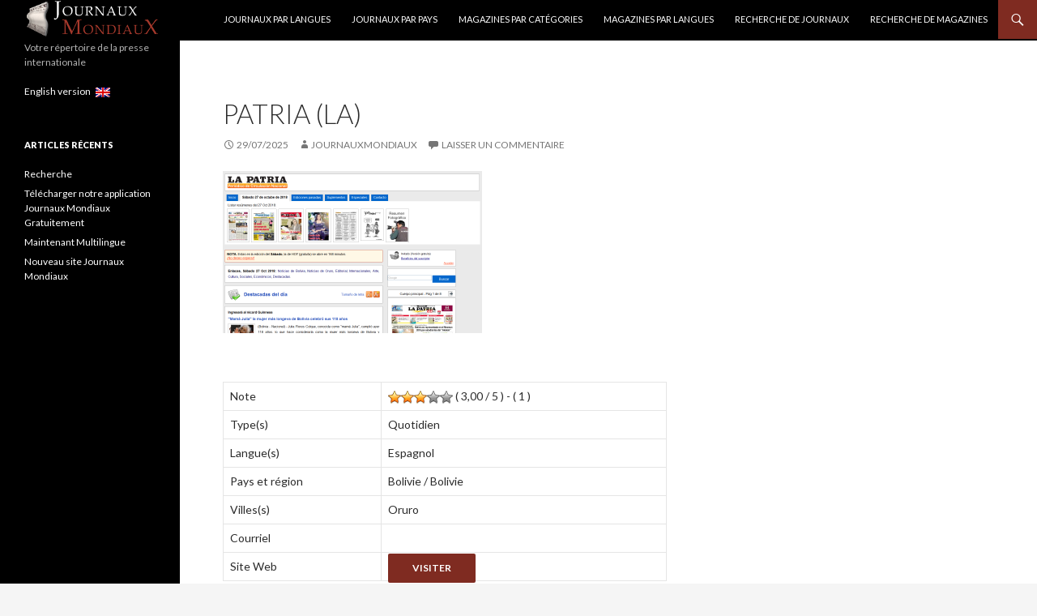

--- FILE ---
content_type: text/html; charset=utf-8
request_url: https://www.google.com/recaptcha/api2/anchor?ar=1&k=6LejB0EUAAAAAEkgw8aa9B_GFOObVNREIIEY9Z62&co=aHR0cHM6Ly93d3cuam91cm5hdXhtb25kaWF1eC5jb206NDQz&hl=en&v=PoyoqOPhxBO7pBk68S4YbpHZ&theme=light&size=normal&anchor-ms=20000&execute-ms=30000&cb=x9woupoa26mc
body_size: 49527
content:
<!DOCTYPE HTML><html dir="ltr" lang="en"><head><meta http-equiv="Content-Type" content="text/html; charset=UTF-8">
<meta http-equiv="X-UA-Compatible" content="IE=edge">
<title>reCAPTCHA</title>
<style type="text/css">
/* cyrillic-ext */
@font-face {
  font-family: 'Roboto';
  font-style: normal;
  font-weight: 400;
  font-stretch: 100%;
  src: url(//fonts.gstatic.com/s/roboto/v48/KFO7CnqEu92Fr1ME7kSn66aGLdTylUAMa3GUBHMdazTgWw.woff2) format('woff2');
  unicode-range: U+0460-052F, U+1C80-1C8A, U+20B4, U+2DE0-2DFF, U+A640-A69F, U+FE2E-FE2F;
}
/* cyrillic */
@font-face {
  font-family: 'Roboto';
  font-style: normal;
  font-weight: 400;
  font-stretch: 100%;
  src: url(//fonts.gstatic.com/s/roboto/v48/KFO7CnqEu92Fr1ME7kSn66aGLdTylUAMa3iUBHMdazTgWw.woff2) format('woff2');
  unicode-range: U+0301, U+0400-045F, U+0490-0491, U+04B0-04B1, U+2116;
}
/* greek-ext */
@font-face {
  font-family: 'Roboto';
  font-style: normal;
  font-weight: 400;
  font-stretch: 100%;
  src: url(//fonts.gstatic.com/s/roboto/v48/KFO7CnqEu92Fr1ME7kSn66aGLdTylUAMa3CUBHMdazTgWw.woff2) format('woff2');
  unicode-range: U+1F00-1FFF;
}
/* greek */
@font-face {
  font-family: 'Roboto';
  font-style: normal;
  font-weight: 400;
  font-stretch: 100%;
  src: url(//fonts.gstatic.com/s/roboto/v48/KFO7CnqEu92Fr1ME7kSn66aGLdTylUAMa3-UBHMdazTgWw.woff2) format('woff2');
  unicode-range: U+0370-0377, U+037A-037F, U+0384-038A, U+038C, U+038E-03A1, U+03A3-03FF;
}
/* math */
@font-face {
  font-family: 'Roboto';
  font-style: normal;
  font-weight: 400;
  font-stretch: 100%;
  src: url(//fonts.gstatic.com/s/roboto/v48/KFO7CnqEu92Fr1ME7kSn66aGLdTylUAMawCUBHMdazTgWw.woff2) format('woff2');
  unicode-range: U+0302-0303, U+0305, U+0307-0308, U+0310, U+0312, U+0315, U+031A, U+0326-0327, U+032C, U+032F-0330, U+0332-0333, U+0338, U+033A, U+0346, U+034D, U+0391-03A1, U+03A3-03A9, U+03B1-03C9, U+03D1, U+03D5-03D6, U+03F0-03F1, U+03F4-03F5, U+2016-2017, U+2034-2038, U+203C, U+2040, U+2043, U+2047, U+2050, U+2057, U+205F, U+2070-2071, U+2074-208E, U+2090-209C, U+20D0-20DC, U+20E1, U+20E5-20EF, U+2100-2112, U+2114-2115, U+2117-2121, U+2123-214F, U+2190, U+2192, U+2194-21AE, U+21B0-21E5, U+21F1-21F2, U+21F4-2211, U+2213-2214, U+2216-22FF, U+2308-230B, U+2310, U+2319, U+231C-2321, U+2336-237A, U+237C, U+2395, U+239B-23B7, U+23D0, U+23DC-23E1, U+2474-2475, U+25AF, U+25B3, U+25B7, U+25BD, U+25C1, U+25CA, U+25CC, U+25FB, U+266D-266F, U+27C0-27FF, U+2900-2AFF, U+2B0E-2B11, U+2B30-2B4C, U+2BFE, U+3030, U+FF5B, U+FF5D, U+1D400-1D7FF, U+1EE00-1EEFF;
}
/* symbols */
@font-face {
  font-family: 'Roboto';
  font-style: normal;
  font-weight: 400;
  font-stretch: 100%;
  src: url(//fonts.gstatic.com/s/roboto/v48/KFO7CnqEu92Fr1ME7kSn66aGLdTylUAMaxKUBHMdazTgWw.woff2) format('woff2');
  unicode-range: U+0001-000C, U+000E-001F, U+007F-009F, U+20DD-20E0, U+20E2-20E4, U+2150-218F, U+2190, U+2192, U+2194-2199, U+21AF, U+21E6-21F0, U+21F3, U+2218-2219, U+2299, U+22C4-22C6, U+2300-243F, U+2440-244A, U+2460-24FF, U+25A0-27BF, U+2800-28FF, U+2921-2922, U+2981, U+29BF, U+29EB, U+2B00-2BFF, U+4DC0-4DFF, U+FFF9-FFFB, U+10140-1018E, U+10190-1019C, U+101A0, U+101D0-101FD, U+102E0-102FB, U+10E60-10E7E, U+1D2C0-1D2D3, U+1D2E0-1D37F, U+1F000-1F0FF, U+1F100-1F1AD, U+1F1E6-1F1FF, U+1F30D-1F30F, U+1F315, U+1F31C, U+1F31E, U+1F320-1F32C, U+1F336, U+1F378, U+1F37D, U+1F382, U+1F393-1F39F, U+1F3A7-1F3A8, U+1F3AC-1F3AF, U+1F3C2, U+1F3C4-1F3C6, U+1F3CA-1F3CE, U+1F3D4-1F3E0, U+1F3ED, U+1F3F1-1F3F3, U+1F3F5-1F3F7, U+1F408, U+1F415, U+1F41F, U+1F426, U+1F43F, U+1F441-1F442, U+1F444, U+1F446-1F449, U+1F44C-1F44E, U+1F453, U+1F46A, U+1F47D, U+1F4A3, U+1F4B0, U+1F4B3, U+1F4B9, U+1F4BB, U+1F4BF, U+1F4C8-1F4CB, U+1F4D6, U+1F4DA, U+1F4DF, U+1F4E3-1F4E6, U+1F4EA-1F4ED, U+1F4F7, U+1F4F9-1F4FB, U+1F4FD-1F4FE, U+1F503, U+1F507-1F50B, U+1F50D, U+1F512-1F513, U+1F53E-1F54A, U+1F54F-1F5FA, U+1F610, U+1F650-1F67F, U+1F687, U+1F68D, U+1F691, U+1F694, U+1F698, U+1F6AD, U+1F6B2, U+1F6B9-1F6BA, U+1F6BC, U+1F6C6-1F6CF, U+1F6D3-1F6D7, U+1F6E0-1F6EA, U+1F6F0-1F6F3, U+1F6F7-1F6FC, U+1F700-1F7FF, U+1F800-1F80B, U+1F810-1F847, U+1F850-1F859, U+1F860-1F887, U+1F890-1F8AD, U+1F8B0-1F8BB, U+1F8C0-1F8C1, U+1F900-1F90B, U+1F93B, U+1F946, U+1F984, U+1F996, U+1F9E9, U+1FA00-1FA6F, U+1FA70-1FA7C, U+1FA80-1FA89, U+1FA8F-1FAC6, U+1FACE-1FADC, U+1FADF-1FAE9, U+1FAF0-1FAF8, U+1FB00-1FBFF;
}
/* vietnamese */
@font-face {
  font-family: 'Roboto';
  font-style: normal;
  font-weight: 400;
  font-stretch: 100%;
  src: url(//fonts.gstatic.com/s/roboto/v48/KFO7CnqEu92Fr1ME7kSn66aGLdTylUAMa3OUBHMdazTgWw.woff2) format('woff2');
  unicode-range: U+0102-0103, U+0110-0111, U+0128-0129, U+0168-0169, U+01A0-01A1, U+01AF-01B0, U+0300-0301, U+0303-0304, U+0308-0309, U+0323, U+0329, U+1EA0-1EF9, U+20AB;
}
/* latin-ext */
@font-face {
  font-family: 'Roboto';
  font-style: normal;
  font-weight: 400;
  font-stretch: 100%;
  src: url(//fonts.gstatic.com/s/roboto/v48/KFO7CnqEu92Fr1ME7kSn66aGLdTylUAMa3KUBHMdazTgWw.woff2) format('woff2');
  unicode-range: U+0100-02BA, U+02BD-02C5, U+02C7-02CC, U+02CE-02D7, U+02DD-02FF, U+0304, U+0308, U+0329, U+1D00-1DBF, U+1E00-1E9F, U+1EF2-1EFF, U+2020, U+20A0-20AB, U+20AD-20C0, U+2113, U+2C60-2C7F, U+A720-A7FF;
}
/* latin */
@font-face {
  font-family: 'Roboto';
  font-style: normal;
  font-weight: 400;
  font-stretch: 100%;
  src: url(//fonts.gstatic.com/s/roboto/v48/KFO7CnqEu92Fr1ME7kSn66aGLdTylUAMa3yUBHMdazQ.woff2) format('woff2');
  unicode-range: U+0000-00FF, U+0131, U+0152-0153, U+02BB-02BC, U+02C6, U+02DA, U+02DC, U+0304, U+0308, U+0329, U+2000-206F, U+20AC, U+2122, U+2191, U+2193, U+2212, U+2215, U+FEFF, U+FFFD;
}
/* cyrillic-ext */
@font-face {
  font-family: 'Roboto';
  font-style: normal;
  font-weight: 500;
  font-stretch: 100%;
  src: url(//fonts.gstatic.com/s/roboto/v48/KFO7CnqEu92Fr1ME7kSn66aGLdTylUAMa3GUBHMdazTgWw.woff2) format('woff2');
  unicode-range: U+0460-052F, U+1C80-1C8A, U+20B4, U+2DE0-2DFF, U+A640-A69F, U+FE2E-FE2F;
}
/* cyrillic */
@font-face {
  font-family: 'Roboto';
  font-style: normal;
  font-weight: 500;
  font-stretch: 100%;
  src: url(//fonts.gstatic.com/s/roboto/v48/KFO7CnqEu92Fr1ME7kSn66aGLdTylUAMa3iUBHMdazTgWw.woff2) format('woff2');
  unicode-range: U+0301, U+0400-045F, U+0490-0491, U+04B0-04B1, U+2116;
}
/* greek-ext */
@font-face {
  font-family: 'Roboto';
  font-style: normal;
  font-weight: 500;
  font-stretch: 100%;
  src: url(//fonts.gstatic.com/s/roboto/v48/KFO7CnqEu92Fr1ME7kSn66aGLdTylUAMa3CUBHMdazTgWw.woff2) format('woff2');
  unicode-range: U+1F00-1FFF;
}
/* greek */
@font-face {
  font-family: 'Roboto';
  font-style: normal;
  font-weight: 500;
  font-stretch: 100%;
  src: url(//fonts.gstatic.com/s/roboto/v48/KFO7CnqEu92Fr1ME7kSn66aGLdTylUAMa3-UBHMdazTgWw.woff2) format('woff2');
  unicode-range: U+0370-0377, U+037A-037F, U+0384-038A, U+038C, U+038E-03A1, U+03A3-03FF;
}
/* math */
@font-face {
  font-family: 'Roboto';
  font-style: normal;
  font-weight: 500;
  font-stretch: 100%;
  src: url(//fonts.gstatic.com/s/roboto/v48/KFO7CnqEu92Fr1ME7kSn66aGLdTylUAMawCUBHMdazTgWw.woff2) format('woff2');
  unicode-range: U+0302-0303, U+0305, U+0307-0308, U+0310, U+0312, U+0315, U+031A, U+0326-0327, U+032C, U+032F-0330, U+0332-0333, U+0338, U+033A, U+0346, U+034D, U+0391-03A1, U+03A3-03A9, U+03B1-03C9, U+03D1, U+03D5-03D6, U+03F0-03F1, U+03F4-03F5, U+2016-2017, U+2034-2038, U+203C, U+2040, U+2043, U+2047, U+2050, U+2057, U+205F, U+2070-2071, U+2074-208E, U+2090-209C, U+20D0-20DC, U+20E1, U+20E5-20EF, U+2100-2112, U+2114-2115, U+2117-2121, U+2123-214F, U+2190, U+2192, U+2194-21AE, U+21B0-21E5, U+21F1-21F2, U+21F4-2211, U+2213-2214, U+2216-22FF, U+2308-230B, U+2310, U+2319, U+231C-2321, U+2336-237A, U+237C, U+2395, U+239B-23B7, U+23D0, U+23DC-23E1, U+2474-2475, U+25AF, U+25B3, U+25B7, U+25BD, U+25C1, U+25CA, U+25CC, U+25FB, U+266D-266F, U+27C0-27FF, U+2900-2AFF, U+2B0E-2B11, U+2B30-2B4C, U+2BFE, U+3030, U+FF5B, U+FF5D, U+1D400-1D7FF, U+1EE00-1EEFF;
}
/* symbols */
@font-face {
  font-family: 'Roboto';
  font-style: normal;
  font-weight: 500;
  font-stretch: 100%;
  src: url(//fonts.gstatic.com/s/roboto/v48/KFO7CnqEu92Fr1ME7kSn66aGLdTylUAMaxKUBHMdazTgWw.woff2) format('woff2');
  unicode-range: U+0001-000C, U+000E-001F, U+007F-009F, U+20DD-20E0, U+20E2-20E4, U+2150-218F, U+2190, U+2192, U+2194-2199, U+21AF, U+21E6-21F0, U+21F3, U+2218-2219, U+2299, U+22C4-22C6, U+2300-243F, U+2440-244A, U+2460-24FF, U+25A0-27BF, U+2800-28FF, U+2921-2922, U+2981, U+29BF, U+29EB, U+2B00-2BFF, U+4DC0-4DFF, U+FFF9-FFFB, U+10140-1018E, U+10190-1019C, U+101A0, U+101D0-101FD, U+102E0-102FB, U+10E60-10E7E, U+1D2C0-1D2D3, U+1D2E0-1D37F, U+1F000-1F0FF, U+1F100-1F1AD, U+1F1E6-1F1FF, U+1F30D-1F30F, U+1F315, U+1F31C, U+1F31E, U+1F320-1F32C, U+1F336, U+1F378, U+1F37D, U+1F382, U+1F393-1F39F, U+1F3A7-1F3A8, U+1F3AC-1F3AF, U+1F3C2, U+1F3C4-1F3C6, U+1F3CA-1F3CE, U+1F3D4-1F3E0, U+1F3ED, U+1F3F1-1F3F3, U+1F3F5-1F3F7, U+1F408, U+1F415, U+1F41F, U+1F426, U+1F43F, U+1F441-1F442, U+1F444, U+1F446-1F449, U+1F44C-1F44E, U+1F453, U+1F46A, U+1F47D, U+1F4A3, U+1F4B0, U+1F4B3, U+1F4B9, U+1F4BB, U+1F4BF, U+1F4C8-1F4CB, U+1F4D6, U+1F4DA, U+1F4DF, U+1F4E3-1F4E6, U+1F4EA-1F4ED, U+1F4F7, U+1F4F9-1F4FB, U+1F4FD-1F4FE, U+1F503, U+1F507-1F50B, U+1F50D, U+1F512-1F513, U+1F53E-1F54A, U+1F54F-1F5FA, U+1F610, U+1F650-1F67F, U+1F687, U+1F68D, U+1F691, U+1F694, U+1F698, U+1F6AD, U+1F6B2, U+1F6B9-1F6BA, U+1F6BC, U+1F6C6-1F6CF, U+1F6D3-1F6D7, U+1F6E0-1F6EA, U+1F6F0-1F6F3, U+1F6F7-1F6FC, U+1F700-1F7FF, U+1F800-1F80B, U+1F810-1F847, U+1F850-1F859, U+1F860-1F887, U+1F890-1F8AD, U+1F8B0-1F8BB, U+1F8C0-1F8C1, U+1F900-1F90B, U+1F93B, U+1F946, U+1F984, U+1F996, U+1F9E9, U+1FA00-1FA6F, U+1FA70-1FA7C, U+1FA80-1FA89, U+1FA8F-1FAC6, U+1FACE-1FADC, U+1FADF-1FAE9, U+1FAF0-1FAF8, U+1FB00-1FBFF;
}
/* vietnamese */
@font-face {
  font-family: 'Roboto';
  font-style: normal;
  font-weight: 500;
  font-stretch: 100%;
  src: url(//fonts.gstatic.com/s/roboto/v48/KFO7CnqEu92Fr1ME7kSn66aGLdTylUAMa3OUBHMdazTgWw.woff2) format('woff2');
  unicode-range: U+0102-0103, U+0110-0111, U+0128-0129, U+0168-0169, U+01A0-01A1, U+01AF-01B0, U+0300-0301, U+0303-0304, U+0308-0309, U+0323, U+0329, U+1EA0-1EF9, U+20AB;
}
/* latin-ext */
@font-face {
  font-family: 'Roboto';
  font-style: normal;
  font-weight: 500;
  font-stretch: 100%;
  src: url(//fonts.gstatic.com/s/roboto/v48/KFO7CnqEu92Fr1ME7kSn66aGLdTylUAMa3KUBHMdazTgWw.woff2) format('woff2');
  unicode-range: U+0100-02BA, U+02BD-02C5, U+02C7-02CC, U+02CE-02D7, U+02DD-02FF, U+0304, U+0308, U+0329, U+1D00-1DBF, U+1E00-1E9F, U+1EF2-1EFF, U+2020, U+20A0-20AB, U+20AD-20C0, U+2113, U+2C60-2C7F, U+A720-A7FF;
}
/* latin */
@font-face {
  font-family: 'Roboto';
  font-style: normal;
  font-weight: 500;
  font-stretch: 100%;
  src: url(//fonts.gstatic.com/s/roboto/v48/KFO7CnqEu92Fr1ME7kSn66aGLdTylUAMa3yUBHMdazQ.woff2) format('woff2');
  unicode-range: U+0000-00FF, U+0131, U+0152-0153, U+02BB-02BC, U+02C6, U+02DA, U+02DC, U+0304, U+0308, U+0329, U+2000-206F, U+20AC, U+2122, U+2191, U+2193, U+2212, U+2215, U+FEFF, U+FFFD;
}
/* cyrillic-ext */
@font-face {
  font-family: 'Roboto';
  font-style: normal;
  font-weight: 900;
  font-stretch: 100%;
  src: url(//fonts.gstatic.com/s/roboto/v48/KFO7CnqEu92Fr1ME7kSn66aGLdTylUAMa3GUBHMdazTgWw.woff2) format('woff2');
  unicode-range: U+0460-052F, U+1C80-1C8A, U+20B4, U+2DE0-2DFF, U+A640-A69F, U+FE2E-FE2F;
}
/* cyrillic */
@font-face {
  font-family: 'Roboto';
  font-style: normal;
  font-weight: 900;
  font-stretch: 100%;
  src: url(//fonts.gstatic.com/s/roboto/v48/KFO7CnqEu92Fr1ME7kSn66aGLdTylUAMa3iUBHMdazTgWw.woff2) format('woff2');
  unicode-range: U+0301, U+0400-045F, U+0490-0491, U+04B0-04B1, U+2116;
}
/* greek-ext */
@font-face {
  font-family: 'Roboto';
  font-style: normal;
  font-weight: 900;
  font-stretch: 100%;
  src: url(//fonts.gstatic.com/s/roboto/v48/KFO7CnqEu92Fr1ME7kSn66aGLdTylUAMa3CUBHMdazTgWw.woff2) format('woff2');
  unicode-range: U+1F00-1FFF;
}
/* greek */
@font-face {
  font-family: 'Roboto';
  font-style: normal;
  font-weight: 900;
  font-stretch: 100%;
  src: url(//fonts.gstatic.com/s/roboto/v48/KFO7CnqEu92Fr1ME7kSn66aGLdTylUAMa3-UBHMdazTgWw.woff2) format('woff2');
  unicode-range: U+0370-0377, U+037A-037F, U+0384-038A, U+038C, U+038E-03A1, U+03A3-03FF;
}
/* math */
@font-face {
  font-family: 'Roboto';
  font-style: normal;
  font-weight: 900;
  font-stretch: 100%;
  src: url(//fonts.gstatic.com/s/roboto/v48/KFO7CnqEu92Fr1ME7kSn66aGLdTylUAMawCUBHMdazTgWw.woff2) format('woff2');
  unicode-range: U+0302-0303, U+0305, U+0307-0308, U+0310, U+0312, U+0315, U+031A, U+0326-0327, U+032C, U+032F-0330, U+0332-0333, U+0338, U+033A, U+0346, U+034D, U+0391-03A1, U+03A3-03A9, U+03B1-03C9, U+03D1, U+03D5-03D6, U+03F0-03F1, U+03F4-03F5, U+2016-2017, U+2034-2038, U+203C, U+2040, U+2043, U+2047, U+2050, U+2057, U+205F, U+2070-2071, U+2074-208E, U+2090-209C, U+20D0-20DC, U+20E1, U+20E5-20EF, U+2100-2112, U+2114-2115, U+2117-2121, U+2123-214F, U+2190, U+2192, U+2194-21AE, U+21B0-21E5, U+21F1-21F2, U+21F4-2211, U+2213-2214, U+2216-22FF, U+2308-230B, U+2310, U+2319, U+231C-2321, U+2336-237A, U+237C, U+2395, U+239B-23B7, U+23D0, U+23DC-23E1, U+2474-2475, U+25AF, U+25B3, U+25B7, U+25BD, U+25C1, U+25CA, U+25CC, U+25FB, U+266D-266F, U+27C0-27FF, U+2900-2AFF, U+2B0E-2B11, U+2B30-2B4C, U+2BFE, U+3030, U+FF5B, U+FF5D, U+1D400-1D7FF, U+1EE00-1EEFF;
}
/* symbols */
@font-face {
  font-family: 'Roboto';
  font-style: normal;
  font-weight: 900;
  font-stretch: 100%;
  src: url(//fonts.gstatic.com/s/roboto/v48/KFO7CnqEu92Fr1ME7kSn66aGLdTylUAMaxKUBHMdazTgWw.woff2) format('woff2');
  unicode-range: U+0001-000C, U+000E-001F, U+007F-009F, U+20DD-20E0, U+20E2-20E4, U+2150-218F, U+2190, U+2192, U+2194-2199, U+21AF, U+21E6-21F0, U+21F3, U+2218-2219, U+2299, U+22C4-22C6, U+2300-243F, U+2440-244A, U+2460-24FF, U+25A0-27BF, U+2800-28FF, U+2921-2922, U+2981, U+29BF, U+29EB, U+2B00-2BFF, U+4DC0-4DFF, U+FFF9-FFFB, U+10140-1018E, U+10190-1019C, U+101A0, U+101D0-101FD, U+102E0-102FB, U+10E60-10E7E, U+1D2C0-1D2D3, U+1D2E0-1D37F, U+1F000-1F0FF, U+1F100-1F1AD, U+1F1E6-1F1FF, U+1F30D-1F30F, U+1F315, U+1F31C, U+1F31E, U+1F320-1F32C, U+1F336, U+1F378, U+1F37D, U+1F382, U+1F393-1F39F, U+1F3A7-1F3A8, U+1F3AC-1F3AF, U+1F3C2, U+1F3C4-1F3C6, U+1F3CA-1F3CE, U+1F3D4-1F3E0, U+1F3ED, U+1F3F1-1F3F3, U+1F3F5-1F3F7, U+1F408, U+1F415, U+1F41F, U+1F426, U+1F43F, U+1F441-1F442, U+1F444, U+1F446-1F449, U+1F44C-1F44E, U+1F453, U+1F46A, U+1F47D, U+1F4A3, U+1F4B0, U+1F4B3, U+1F4B9, U+1F4BB, U+1F4BF, U+1F4C8-1F4CB, U+1F4D6, U+1F4DA, U+1F4DF, U+1F4E3-1F4E6, U+1F4EA-1F4ED, U+1F4F7, U+1F4F9-1F4FB, U+1F4FD-1F4FE, U+1F503, U+1F507-1F50B, U+1F50D, U+1F512-1F513, U+1F53E-1F54A, U+1F54F-1F5FA, U+1F610, U+1F650-1F67F, U+1F687, U+1F68D, U+1F691, U+1F694, U+1F698, U+1F6AD, U+1F6B2, U+1F6B9-1F6BA, U+1F6BC, U+1F6C6-1F6CF, U+1F6D3-1F6D7, U+1F6E0-1F6EA, U+1F6F0-1F6F3, U+1F6F7-1F6FC, U+1F700-1F7FF, U+1F800-1F80B, U+1F810-1F847, U+1F850-1F859, U+1F860-1F887, U+1F890-1F8AD, U+1F8B0-1F8BB, U+1F8C0-1F8C1, U+1F900-1F90B, U+1F93B, U+1F946, U+1F984, U+1F996, U+1F9E9, U+1FA00-1FA6F, U+1FA70-1FA7C, U+1FA80-1FA89, U+1FA8F-1FAC6, U+1FACE-1FADC, U+1FADF-1FAE9, U+1FAF0-1FAF8, U+1FB00-1FBFF;
}
/* vietnamese */
@font-face {
  font-family: 'Roboto';
  font-style: normal;
  font-weight: 900;
  font-stretch: 100%;
  src: url(//fonts.gstatic.com/s/roboto/v48/KFO7CnqEu92Fr1ME7kSn66aGLdTylUAMa3OUBHMdazTgWw.woff2) format('woff2');
  unicode-range: U+0102-0103, U+0110-0111, U+0128-0129, U+0168-0169, U+01A0-01A1, U+01AF-01B0, U+0300-0301, U+0303-0304, U+0308-0309, U+0323, U+0329, U+1EA0-1EF9, U+20AB;
}
/* latin-ext */
@font-face {
  font-family: 'Roboto';
  font-style: normal;
  font-weight: 900;
  font-stretch: 100%;
  src: url(//fonts.gstatic.com/s/roboto/v48/KFO7CnqEu92Fr1ME7kSn66aGLdTylUAMa3KUBHMdazTgWw.woff2) format('woff2');
  unicode-range: U+0100-02BA, U+02BD-02C5, U+02C7-02CC, U+02CE-02D7, U+02DD-02FF, U+0304, U+0308, U+0329, U+1D00-1DBF, U+1E00-1E9F, U+1EF2-1EFF, U+2020, U+20A0-20AB, U+20AD-20C0, U+2113, U+2C60-2C7F, U+A720-A7FF;
}
/* latin */
@font-face {
  font-family: 'Roboto';
  font-style: normal;
  font-weight: 900;
  font-stretch: 100%;
  src: url(//fonts.gstatic.com/s/roboto/v48/KFO7CnqEu92Fr1ME7kSn66aGLdTylUAMa3yUBHMdazQ.woff2) format('woff2');
  unicode-range: U+0000-00FF, U+0131, U+0152-0153, U+02BB-02BC, U+02C6, U+02DA, U+02DC, U+0304, U+0308, U+0329, U+2000-206F, U+20AC, U+2122, U+2191, U+2193, U+2212, U+2215, U+FEFF, U+FFFD;
}

</style>
<link rel="stylesheet" type="text/css" href="https://www.gstatic.com/recaptcha/releases/PoyoqOPhxBO7pBk68S4YbpHZ/styles__ltr.css">
<script nonce="772Q_jEIc89oLoATw-bafw" type="text/javascript">window['__recaptcha_api'] = 'https://www.google.com/recaptcha/api2/';</script>
<script type="text/javascript" src="https://www.gstatic.com/recaptcha/releases/PoyoqOPhxBO7pBk68S4YbpHZ/recaptcha__en.js" nonce="772Q_jEIc89oLoATw-bafw">
      
    </script></head>
<body><div id="rc-anchor-alert" class="rc-anchor-alert"></div>
<input type="hidden" id="recaptcha-token" value="[base64]">
<script type="text/javascript" nonce="772Q_jEIc89oLoATw-bafw">
      recaptcha.anchor.Main.init("[\x22ainput\x22,[\x22bgdata\x22,\x22\x22,\[base64]/[base64]/[base64]/[base64]/[base64]/UltsKytdPUU6KEU8MjA0OD9SW2wrK109RT4+NnwxOTI6KChFJjY0NTEyKT09NTUyOTYmJk0rMTxjLmxlbmd0aCYmKGMuY2hhckNvZGVBdChNKzEpJjY0NTEyKT09NTYzMjA/[base64]/[base64]/[base64]/[base64]/[base64]/[base64]/[base64]\x22,\[base64]\\u003d\\u003d\x22,\x22IGTCvsKzwp0Gwq8MPsKvwpXCiwYUw7DDpMOpPjrCpzktw5dCw4nDrsOFw5Y8wpTCjlAtw78kw4k1VmzChsOfIcOyNMOMJcKbc8K6Gn1wTypCQ1fCjsO8w57CkX1KwrBZwpvDpsORUcK/[base64]/e8O0YMKSAADDm8OAwoXCrVhbPsK/SFIZwpfDmsK/FsKLZsKKwrhawrLCui4kwrc3fm/DvG8lw4U3E2/[base64]/wrfDiDxiw5JXKS3DvjliYsO0w5LDgHhmw7p6K1HDp8KtSHJgY1kWw43CtMOJYV7DrRN9wq0uw7HCqcOdTcKABMKEw69ww6tQOcKawqTCrcKqRCbCkl3DozU2wqbCvz5KGcK0WDxaN2ZQwovCtMKBOWR0Sg/[base64]/ChsK0UsOfwqgFw7tkw5JKw4/[base64]/[base64]/w5oTw7lFw49FXiQlAcK/C17Cm8K3NMKqFEt9Hi3DsmgFwpjDqVYAWsKHw484wptrw6FvwpVcQBtAIcO9F8OhwplZw7lfw6zDncOnTMKYwodaMhkOSMOewqJSVQQ0dUMbwqzCnsKOM8KiN8KaCSLCrH/[base64]/[base64]/DiWV9c8KGwpLDlXbDrMOsw58+wqV9wq3Ck8OSw7nCiR1Mw5VLwr1+w6/CpB3Dv31ySGdCJsKIwqQRSsOgw7bDmmDDo8OAwrZrYsO7S1HCmsKyRB4qQEUCwrx8w59tQUfDhcOOQFHDk8KIKHAewr9VJ8Ofw6LChQbChkrCljbDjcKfwobCpcO9XcKvVyfDm3RPw5gWZ8Kgw7g1wrRQVcKGX0HCr8K/[base64]/[base64]/[base64]/DscO1w6M1SB7Ds2MPImYsAcOMKgzCu8Kww7oyaRVnTSPDjsKiEMKGMsKRwrzDjsOkRGTDpHfCmDkQw6vDhsOyZmXCmQYKf0DCmSlyw5koT8K6ISHDrkLCoMKYDkwPP2LCjS42w5g/QH0hw4pCwpEBMBTDmcO3w67Cj1guNsKPB8KjFcONb19NDMKhC8OTw6Myw4XDsjZwbjTCiBhgN8KSB0N8LyINM0E5DTDCg2nDlzfDpwQ/w6VWw4hQGMKsBmVud8Ouwq/DlsOYw5nClCdvwq8VH8KCJsOyE3bCnFACw4JMNjHDhl3CgcKpw7fCoAsqRxbDomtzVMKDw6kFOjh5XzlOVWgUG1/ChFzCjsKCCR/DjiHChTTCoRjDnj/DgyHChxbDjcO3BsK1R0rDuMOuHVAlMjFwWDvCv00wZQ14LcKkw7fDvsKLRMOieMOoFsKpYjonJ3E/w6jCncOgMG5Pw77Dn0HCjMOOw5nDlkDCjmQ5w61Gw7ALIsKrwr7Dty00w47DvD3Ch8KnFsOIwqkDLMOoRwtVBMK7w69lwrvDnDTDqcOOw4HDlsKKwpUdwoPCtAnDq8O+GcKOw43Ch8OWwrnDsXTCnFw6VlPCvXYjw6AowqLCvRXCisOiw4/DshpcBsOFw43CkcO2NsO5wrhEw6PDu8OWw5LDlcOZwq3Dq8O9BRkCSyZcw6l3CMK5NsKyfxp/ABxcw4bDg8KBw6Rmw6/[base64]/CpAXCpMKSOMOQwoZOc1TDpQvDiGMHAMObw6hFRMKWMxvCkEDDuBJPw7RUdRLDksKkwqk0wr7DjUTDlWNSGgJnLMOncAI/w4A5G8OZw7FiwrFLeBgsw6YKwpjCmsOOaMORwrfCoXDDsFY5HmXDqsKiCChBw5vCnxLCoMKiw4sHaAvDpsOxb2jCocKlRSg9bsOqd8Oew4QVXHTCscKhw6vDkQrDs8OXO8OaN8K6dsO0ITE/A8OUwqLDoVNzw58gClDDqx/DsDHDuMOuJCInw67DocOpwpvCpsOAwps2wqE0w58jwqBswqMAwqrDk8KLw7ZFwptvTlfCvsKAwoQ1woxsw5BAHcOOG8K8w6fCi8OHw5A2M3XDncO/w5/CuVXDvsKrw4zCiMOBwrkyc8OPFsKzKcOCAcOxwrAuM8OKaQcDw4PDqg1uw4Fcw4HCiEHDiMOnTMOnPTPDpMORwoXDt1Rewq47aRghw59FRcKYZ8Oow6REGTp/woV7GQHCgkN+X8O4URM4RsK8w4jCjCVEesKFesKvSsOCBj7DtW3DtcOxwq7Co8OtwovDk8OxU8KBwooPZMK0w7RnwpfDlSZRwqhZw6vDhQDDhwkDRMOCJsOwcR4wwr0MN8ObN8OBallXGG3CvgXDlG3DgEzDucKzQ8Ouwr/DnB5ywrUrGMKgIwnDusO2w7tfeApgw7IFw6R/b8O6wqkRLHLDnAc2wp5Pwpw6VT80w6fDj8KTQnLCtXvCq8KNZcKPLMKKIxNic8Kmw6zCuMKnwpNKeMK7w7BpLi4HdiHDkMORwpt6wq4sNMKjw4QBFWUDOUPDhQxtwqjCvMKdw4XDgUlew7gaKh3CscKdA31vwqnCjsKYUnZHbD/DkMOWwo91w47DlsKUGUsQwphGScOQV8KlHV7DqClOw4Bcw7LDv8KfAsOaEzcIw7nCskFWw6DDrMOqwozDujgOYgrCrsKpw4lnBktJOMKvEwF3w41cwoM/bmrDp8O/BcOqwqd0w7Bjwro5w5FZwqoqwrnDpkrDj34GGcKTHD86OsOVb8OnERbCojAWHWZbIjcDCMK0wrZLw58cwpnDh8O+OcK8fMOzw5vCgcOATlbDqMKjw7nDjyYOwptqwqXCm8OmM8KJSsOcbC1gwogzTcOjQCxFwrrDtEHDvH4/w6lmEAjCicKpM3U8XzvDn8KVwp8laMOSw7TCvcO4wp/DqBUHBWXCtMKNw6HCg3guw5DDqMOtwqd0wpbCqcKCwpDClcKecwwbwrrCg3/DuFc9wqXDmcKSwokxc8KGw4dPK8KlwqMEE8Kawr/CrsK1W8O2B8KIw6fCp1zDvcKzw7w0e8O/ZMKxYMOgw5bCosKXPcOibEzDjj0jw5h1wqbDucOdGcONA8O9FMO/PVY2eyPCuR7ChcKxIRpYw6siwp3DhBB7FwjCmCNaQMKdMcO1w5/[base64]/wpbDtcKEdsOvw4vDnGnDrcO2wrjDncKOM8Ktw7bDtxoWw6JKLcOww5DDh3kxQXvDjlhLw4/CscO7dMOrw6jCgMK1GsKFwqd3WsO2M8KyFcKQSWoEwqg6wrlgwpcPwoLCnHoRwoZTaz3Cj1YEw53Dv8OCGl8UJSMqezjDl8KjwqjDlgYrw7EiKk97B3NywpUNcF8PO1tWAmvCuW1hwrPDsXfDuMKEw5PCuF8/IUUgw5TDhnnCgcOyw6lZw7dyw7rDicOXwp4hVyHCqMK4wpAVwqxowrnCuMKDw4TDnDNodD1Aw59VD1IGWizDvMK/[base64]/Dl3jCssK5wqcvV28eFl/CrMOqwoHDpwPCjsK/[base64]/CpHzDvwNlGWFYL8KfTcOTZsOKw6QCwo0IKgfDrk1rw6V1DAbDq8OZw4IbasKxwpREeHtmw4FMwoM6Z8OUTy7CmkcsesOoPi4cN8KTwroewobDssOYEXPDgALCj0/Ct8OnB1jDmMOsw77Co3fCjMOow4PDqkpzwp/CnsOwGEQ/[base64]/CrsO0wojCt8OfF2HCqk7Duj1mTW7CrsOjw6tHw79DwrBRwoRtaRTCqFPDisKac8OdIcK/RSI4wpXCjk4Lw5/[base64]/cHA/[base64]/w7DDrmkcT8O+bwB8wrPDgcOswqIZw6oZw6MgwrPDq8O8ecO+CcOdwph3wqPDk3vCs8OaN1hWE8OEM8KWDVpIbj7CmcOYY8O/w68RHMODwq1ewoZ6wppDXcKIwpzClsO/woo3HMKNP8O0SQTCnsKQwoXDrcOHwprDuUseW8OiwpzDq0A/[base64]/CjRvDtcK4wrTCqXHCm8KZdDNDfSfCoSjDscOyGsKbfH7CuMOhX1creMOycgXDt8KvNcKGw4ljPj8Ew5XDtcOywqTDnjxowpzDmcKUO8KcIsOkQjLDiW1qbBnDg2vCiw7Dmy0NwqtkMcOBw71KFsOCQ8KnBsOiwph0IC/Dm8K1w4sSFMOnwp9OwrnDpRJvw7/DiS9KUVVaSyzDk8Khw6xAwqfDtMOKw4RUw6/Dl2Aew7E1SsKDQcO+YMKDwo3ClMOYChvDllk8wrQKwo4ewrMlw4FHFcOBw4zCiz8qLcOtCXvDhcKNKFjCqUZlYWPDgzXDh2jDhsKCwo5AwoVTdC/[base64]/CtMOvwqQfwonDhlvChFlOLhMpGyPDgsK+woEMNMO4woVZwowwwowYUcKFw4TCtMOSRDdYGMOIwqV/w5PCvChEE8OORXjDgsOEOMK0Z8O9w5VTwpJtX8OfGMKiE8ONw5rDi8Khw5LChsOKDB/Ct8OEwp0Nw7/[base64]/CijpiXMONwqtGwonCocKzMHDCvSM9Z8KtJMKxUCB4w4hwB8OsA8KXUMOLwrAuwr5tYsKKw6hcOlV8w5J/E8KPwoYVwrl2wr/CjhtjD8KTw54ww65MwrzCiMKzwqrDhcO8ccKBAQMsw5Q+e8O4wp/DsBPDisKyw4PCl8K1IVzDn0XCqsO1QsOZJgg7MXlKwo3CncKHwqA3wo9CwqsWw5x2f1ZbFTQKwqvClDZZCMOBw73CrcKwRXjDscKgWBV3wqZIccORwrzDpcKjw6RbJT40w5VLJsKsFT7Cn8KswqNzwo3DocOJPMOnCsODZMKPG8Klw5jDrsOwwr/Dgy7CuMOxS8KUwrNkKyzDnxzCicKhwrfCv8KswoHCjUTCssKtwoRydMOgRMKJSWkiw5Zdw4c4cXkoO8OGUSHDsW3CrcO5FDrCjyvCiHsKCsKtwrTCocOEwopvw5QTw7JSWsOyTMK2bcK4wpMIR8KAwoQzNQHCh8KfTsKKw6/Cv8O8MsKQABzCrRpkw5xzEx3CmSgxCsKqwqLCpUHDnSpwDcO4VkDCvAvChMKuScOlwq7DlV8WQ8OhEsKCw78+wrfCoivDvgMnwrDDvcOfdsK4B8OFw6BMw7hmTMODFxQow7IDLh3Cm8Ktw6cKQsOowpTDgR1bFsO6w67DpcOdwqLCmWEUZ8OMEMK4wqpkDxAUw5MVwp/[base64]/DjUl/fMKnVBBGw7rCmS3Ch8OtJsKIZcOAwozCm8KRUMO0wofDjsOyw5JvdGkjwrvCuMKNw7dUOcOQWMK5wrdlJ8K+wpFuw7XCm8OpfMOJwqjDn8KzFXXDmwHDocK+w4PCvcKtcFJ9OsO2AcOOwoAfwqBjIHg8DxRywovChFbCncKFUArCjXvCglB2aCrDomo5WMKDbsO1RX/[base64]/Dv8OJwr3ClcKfRlrCjibDr8OIRcK9w4fCsThqw6gMJMKmSxNuW8O/w4kswo3Dr3lSRMKgLDB+w6bDnsKjwofDtcKFw53CjcKXw6sOOMKmwpZ/[base64]/[base64]/fWjDmcO/[base64]/DsETDmMOCMhUewqPDmcOEw5zCu8KdwoXCp8K2CjjCqMOQwoLDjnBWwqLDj0nCiMOOU8KywpTCt8KHdRnDikXCtsKcDsKAwqHCpUFrw7/CvMObw6x2A8KpKUDCtMK8VlNuw4bCqRhFd8Ovwp5YQMOqw7hMwrRJw4sewqgGesK6w73Cu8K1wrHDkMKPN0TDokzDjVLDmzd8wrXDvQN8YcKWw7U/ZsKqMQoLJW9nJMO9wqTDhMKVwr7Cl8KDVsO9P20gdcKkX20fwrvDgcOcwofCvsO1w6ovw5xqBMO5wp3DvynDiW0Ow5BYw6l+wqLCpWcZAQ5FwqNEw7LCicKKc24MdcOjw6UYI3FVwoF1w4YAJXwUwqLCnHrDh0saScKvZznCmcOhExQtbVzDucO1w7jCmBIkDcO/w5jCr2JIIW/CuBPDk3x4wpctA8OCwovCicKmWgQIw6/DsBXClkYnwqJ+w6zDqTsqTUQEwqzCr8OrMsKKU2TCvlDDksO7wprDrn0YQsO6OlrDtCjCj8KtwrhMTh3CicK5VEcNPzrChMOLwoI1wpHDgMOFw6HDrsKswrPClHDDh1sSKUFnw4jDtMOXJzvDr8OQwqtSw4TDocOjwqbDkcOOw5TDocK0wrLDvsKBS8OaMsKGw4/[base64]/DncKAAcKKEkHDt8K4wqpWBUTDoBzCrMK9ZAVQw6pXw71Lw6Nhw6vCp8OSUsOyw4XDkMOYeStqwo4Kw75CbcO6Q1NCwp5KwpfDoMOJciR5K8KJwpHCjcOawrLCpjg+CsOqEMKZQyMsVEPCqHcEwrfDicKswqHCjMKww6fDt8KNw6YSwr7DrTQswo8ENRlOS8KPw67Dmj/Cij7DsiRpw4vDlsKPHEfCpz1rXn/CjWLCj2Y7woFuw6DDg8Kmw4DDsQ/Do8KBw6nCh8Odw5hVP8OdA8O/T2dxLyA1fMK7w4dQwr5+w4Auw701w4lJw680w7/DtsO9HglmwpRiWyrDk8K1IMOdw5jCn8K+G8OlLSvDoDfCkMK2aRzCg8O+wpvCk8OoR8OxfsOwMMK2cRnCtcKyZxATwo9jMMKOw4QtwoHDrcKpLBgfwoAnWcKpRsKyCjTDoUzDu8OrB8O0T8OXcsKoUS5Mw6t1wo1+w6UGXsKUwqbDqh/[base64]/w5vChxIlTC8rB8KLOsKvw5PDucOZBMOuwppFM8Osw6PCg8KDw6vDj8OjwpHCqg/CqizCmnFhFnLDlxTCsC7CqsKmHMKudREDCS3Dh8OmL37DuMK+w57Dk8O9BT80wrjDkz/DrcK7w5Jaw5s3LcKsO8K9XsKMFAHDp2nCn8OcO0Zpw4l2wqZ1wp/[base64]/[base64]/CnhTDuzzDvQo9worDrBLDgz/CusOWQGl+wrDDmBrDlBLCk8KSTWI7S8Oow4J5MEjDt8KEwozDmMKMKsK3wo4XPgMhbzPCpjjCmsOBEsKVal/Cs2JfbcKGwpZiw559wrvCuMO2wpnChsKECMOaZifDqsOHwpXCrWRkwrZpFsKow6BKUcO6Pw3DiVTCu3Y2DcK+KHfDpcK1wofCpjvDpwHDu8KvQTJxwpTCn3/[base64]/[base64]/[base64]/w6bDnlpIKmNjw5kBwqfCs8OOw481woRES8OkfmMycwkaQifCqcOrw5QKwo4Tw5jDs8OFFMKsV8K+Dn/CpUXDpMODRhkjMThMw5x2H27DmsKgdsKdwo/[base64]/bMKReVbDh8KbYQl2TsKBw7oXF31jccOIw4XCrETDnsOPY8O7UMOXPcKaw7pUYGMabTk5WixrwqvDj1krAA1iw71yw7xfw4DDvRF2Yh9mC0vCmMKtw4J1FxY6L8OqwpDCsCXDkcOcW3XDgxdLCCV/woXCoDIawqAVQmnCjMOXwpPDtRDCqlfDnQ9ew4nDmMKZwodjw7R9PlPDvMOhw5vDqcOSf8OcHsO7wohgw5YWT1nDhMOcworDlSYMcCvCg8O6VcO3w6F/wprCtkVxE8OVYsKobFDCmRUpOlrDjgrDi8O8wp1MSsKwQcKjw5w6KMKMOMODwrvCsnrClsOOw6Q0QsOWSDMpCcOBw7zCtcOPw57Cm0F0w51gw5fCq3YYKhwhw4vCkATDuVNXTAUEcDFHw73DtTpeFUh+eMKmw6oEw5nCkMOOYcOTw6JOHMKyTcKXWHItw5/DuTTDnMKZwrTCumrDvlfDoh0vRhpwVTAUCsKAw6NewoJoFDsPw6PCrRRpw4jCrT9Dwo8HOGjCi1MLw5vCgsKVw7BfCHLCmnjDpcKmFsKrwqjDjWExHsKOwrzDs8KtPmQ+w43DtMOeVsONwp/Dlj3Dhgk7TsKWwobDnMO2dcKHwpxVw4IRCG7CiMKPPxpHHDXCpWHDusOVw7zChsOlw5nCk8OvS8KbwrHDiD/DrAzDmU4qwqnCq8KNZ8KmE8K6RUUfwpMcwqgqWhTDrjJ0w6jCpCjCsUBbwoTDrTzDuhx8w4fDo3cuw6kJw6rDhEvDrwkLw6XCsFxBKG9LX1TDrQUFD8K5S1/DvcK9dsOKwqckTcKgwovCi8OGw63CmwrDn30kJwwbBHU7wqLDoGZDDQ/DpkZ4wpTDicOkw7NpE8OEwqbDlEQjLsK4Hj/CvHfCg2YdwpXCgsKIHz9rw6PDoR3CkMOSGcKRw7Ybwp0xw44Pf8O6BsK+w7bDk8KTUAxGw5HChsKvw5QcJMOgw4/CuTvCqsOgw7ocw6zDrsK6wr3Cm8KBwpDDhsKpw7IKwo/DtcONM2BjScKQwoHDpsOUw4kVCDMQwqVYQFDCuRjDpcOVw7TCtsKjSMKFfQzDn2wAwpQgw6xFwoXCgx/DpsOCPDjDgUnCvcK4wpPDjkXCkW/Cl8KrwpFUJlPCkVcow6t3w48qw7N6BsOrHitkw7fCrMKew4PCgH/[base64]/DusK4w6QAw7t9wptVNhrCqsKFBhEKMCHCnsKfGsOJwpTDrsOmLcKLw6YDZcK5woAYw6DCnMKcC0hnwo0Ow4Bkwp1Lw6HCvMK8a8K5woBQUCLCnmMvw6AbbR0uwrEcw7vDqsO/w6LDj8Kdw4c/wp9BTnPDjcKkwrLDm0DCscO8dcKEw4XCnsKqb8KUUMOATjPDo8KTQ3LCncKBVsObZEfCtMO8dcOgwohQU8KhwqXCp1RXwqtnZiVHw4PDt0HDmcKfwqvDhcKBDgl+w7rDjcOdwrbCoXnCmhlbwqhDEcOhdcOhworCksKKwp/Cm1rCocOCcsK+OsKTwoXDn31dWUZtBMKXccKeXMK0wqfCmcOVw5wBw6Zlw5DClgtewpLCjlrDrnDCn0PCmn8mw7/DoMK6PMKZwow1WBsCwpPCjMOSFX/CpX5Vwq0Uw4dVEsKhJxAQaMOpEWXDi0d9wqAGw5XCusOac8KcC8O9wqVww4bCg8KBZsKkcMKvS8KpGG8IwrjCv8KoBRnCn2rDgsKaCHVeRmsXXlzChsOiZcOgw6NOTcKhwoQaRGTDpzDDsGvDni/[base64]/CvsKMMVjDmm7DsMODw5/DmcKnZ8KkwpbCghzCmsKLw6xnwoMIIAnChBM1wrg/wrNwIWZewrDCk8KnPcOESFjDsFIrw4HDg8Orw5rDrmlww63Ck8KtXMKLVDJndxXDh1cQRcKEw77DpEIcN1tYfTrCjlbDnBoVwrY+bUDCoBrCvnZHGMK7w6fCuU3DrMOfTVJuw7lAfX8ZwrrDlcK/[base64]/wp3Dk8OFf37DmREJDsOTwrfDtkRPwpIPdi/CiiR0w57Cs8KgZwvCi8O9ZcOSw7TDuBRSHcOXwrjCrT4easKIw4I5wpdVw4nDhVfDoS0FO8Onw4kYwrYmw5g6QcOXcz3ChcKtwp4eHcKOWsKvdF7DrcKmcjoew49iw5PCoMKxBR/Cm8OxHsK3esKPPsO8XMKBa8Oywo/CpyNhwrlEIsOOFsK3w4N1w7NWIcOmAMKYIMKtE8KOw7t6LGrCtAXCq8OtwrjDosOkYsKpw7PCscKNw7knH8K6MMK+w4gjwrotw4NZwq5cwqrDvMKqw4bDtW0hGsKbdMO6w6FowqfCjsKFw78TciJZw4fDhkh0Ah/Cm0gED8Kkw7o+wpbCpxJewonDmQbDnMO6wpXDuMOrw7PCvMK2wolEHcKELyfDtsKWGsK2JcKdwrwGw6vDs349wrDDkHtow6TDlXJkIzjDtU/DvMKDwrzCtsKpw4N4Tyduw4fDv8KmTsKjwoV3wofCkMKww5zDs8KMa8O+wr/CkBoQw5cXAz4Zw71xUMOcWmVgw5Nvw7nCq1wxw6HCp8KRGiomZATDlHfCjMOTw5PCisKAwrhNGHhnwqbDhQjCi8KiWGNbwqPClMKqw58AF3QOw6XCg3bCj8KIwrUBYMK2TMKswpXDg1PCr8Orwqlfwqc/LsOWw6xIUcKLw7XCu8K7wpHCmkHDgMKQwqJCwrdGwqdLY8OPw7orwqjDhQRTKnjDksOmwoI8UzM+w6HDgBnDh8K5woZxwqPDiSnDnFxRV0jChE7Cuj90KWrDpHHClsKPworDn8KSw7tWG8O/ScOAwpHDoBzClX3CvD/[base64]/DrUphIcO/CRA8wqDCvMOwEcOHNUQRGcKZwqJJw7DDv8O/K8OzUWjCnwvCrcKeasKqPcKtwoUbw5zClG4rTMKWwrEPwq0ow5VZw4x2wqkJwr3DvMO2QnbDlQ4iR3vDkw3ClDocYwg8w5Ijw4jDmsO3wqIMc8OvamtFY8ORUsOoRcK7wo9DwpZxacOrDntDwrDCu8OhwpnDkhhUa2PCtjpbGcKadEvCr1/Dr1zCrMKzXcOgw5nCmMOze8OHdWLCqsOHwrh3w4A0YcOdwqvCtjvCq8KNMBdPwqwawrXDlT7CqDnCpR8AwrlEFTrCj8OFwqDDhMK+TMOOwrjCnGDDtGRzRSrCrA0MSUl+wrnCvcOsJMO+w5gTw7XCnlvCtcOfTB/[base64]/[base64]/Dp8KJfMKJBgFKDHPDhG84wrLCsMKiw6zDjsOhwrTDsybCu3fDkFLDlyXCiMKsBcKHwpgGwq1gU19Ww7PCg0dfwrtxFF0/w5dJW8OWCSDClw0Two0KP8OhEMKtwqVBw6bDkMOyQMOYBMOyOkEaw5/[base64]/CjMKBTMKPKWfDrz/CrMKXS8KXAMOla8Ouwpwqw4rDlGh4w7tkZcOcw43CmMOCKSBhw5bCpsOoL8KLcxBkwqpOcMKdwpxqMcKFCsOqwoZVw7rCmnczM8KVAcK1FHTDi8OWe8Onw6HCtwgaMWwaWEgwXSw8w73CiA9UQMOyw6HDvcOjw5zDqsOuRcOsw5/DrsO3woPDqAJ4f8KnUBvDl8O7wpIOw4TDlMOMPcKISzDDsS/CtE9Dw6LCqcKdw5JtG0wlIMOlFk/Cq8OewqDDpSttU8KSfjHDnXUZw7vCscKyVDTDjl1Kw4rCoyXCmxtWO0nCqR03ERoNNcKTwrHDkDHDtcKXW2Ulw7pnwp/[base64]/DtXfCiDpLcT3Cq8OARD8ywp11w45ew5XDhQdCJMK5R3sDTVjCvMKXwpLDjG1Swr9xLGAAXDRHw7UJDS4aw5dVw5A2XgcFwp/DmcKswrDCqMKKwpJ3OMOywqTCkMKdakDDrVXCgsOiI8OmQsOOw4DDgcKucgF9TELCnkshE8ODSsKccGZ6eUMrwp5Cwo3CmMK6XRgwLMKVwrLCmcO1KcO8wrrDu8KOH1/Dh0R/wpYVD0xJw419w7jCpcKNFsKhXAsCR8K7wrg3S1h/W0/Dk8Osw5YSw5LDoAPDhwc2d306wqh1wrfDiMOEwqcbwrPCnSzCqMO3ecOtw5fDrMOSXUjDmz3CvMO0wqs4bBYfw5kuwr15w6LCknrDgnEnP8OWKSBMwo7Dmz/ChcOJMMKmE8O8K8K9w4nDlcKxw75jNA5xw5XCscOCw4LDucKew4AtScKBUcOww5F2wrrDn3jCtMKxw6rCqGXDhFZSIg/DtMKyw5Asw4nDhRnCqcOWf8OWNMK2w7zCsMK5w59hwq/CmTTCuMKVw5PCj2DCv8OQKMO/[base64]/MlZ+w5w8WEkMw4xJfMOYZkXCnMK1cUnDg8KxHcKRY0bCmC/DtsOww6jClcOJBgZKwpNEw45Nfl0DEcKdG8Kwwq/DhsOhOzXCj8O+wqoiw5xrw5RIw4DCrMOeb8KLw4LDu2zCnEzCqcKKeMK4GwZIw6XDpcKew5XCkhU/wrrDu8K3w7FqE8KwK8KoOcKbSVJwDcKVw5bCvE4jfcOhWnQ1Ri/[base64]/wqY0w4jDtcKxMynDqMKtYEPCisKSdHLCqALChsOreDbCrRnDiMKPw5x9LMOpRcKzLcKDKyHDlsONY8OxHMOpZ8K5wpbDi8KhBix8w5/DlcOuTUjCjsOsX8KmBcObwplnwphDfMKtwp3Du8ODPcOsIxfDgxrDo8O9w6gTwqtqwopQw7/CtAPDk2PCkxHCkBzDusOLS8Odwq/CocOowoDDgMKCwq3DqUR5CcOqYizDqwAvwoXCgmcTwqZ5NQbDpA3CkCTDusOLZ8OsVsO0cMO6Nkd/[base64]/[base64]/CuFFYw63Drngtwqg8wqNODGrCgMOMKMO1wooMw7TCqsKEw5TCvXfDj8Kfe8KFwqrDrMKoWcOewoLCr3LClsKMOwTDkkQ7J8OlwpzCm8O8cBp7wrlbwrEQRXF6X8KSwoLCucKYw6/CqRHDn8OIw49zOC/CucK4ZcKEwpjCpygMwqbCmsOxwoYJH8Onwp1uX8KBOHjCoMOmICfDpEDCiR/DtyPDjMKew64YwrDDjG9uDCVBw7DDjFTChBBjPXUfDsKSd8Krb0fDtcOPJjQ4cyLDoWTDlcOxw6wKwpDDjMKYwogFw6Nrw4XCkB7DgMK0TUPCpWbCi3AMw6nDnsKHw6lNfcK4w4LCqXQhw6XCksOQwpkVw7/CsWdnEMKSQgDDscK1J8OJw5Ylw4J3PEjDpcKiDXnCrkdqwrc+CcOPwoTDvAXCq8KGwp5Yw5vDjxkowrV/[base64]/Dn8KVOsOrw6TDuHFCwpUHw6HDrcK3fkcKwovDhigOw57Dom/CjX95U3bCpsKEw5XCsC1Vw43DvcKSbmVLw7fDjQIqwrbCo3c/w6TCv8Ksa8KCw5Ziw5csG8ObEwzCtsKMGsOyIALDhX5UJW9oNnLDg0tGPXjDq8KHL3Axw75rwqgTHXtqHMOnwprDt1HDm8OdURDCq8KKGygzwolQw6NxFMKHfMO0wrwkwprDs8OBwpwdwqpkwowvESLDji/[base64]/DjcKaTwkgdCPDp8ORcDFlbsOlw6AUE8OYw7jDk0vDt1ojw6NgPBo8w6ocBE7DiXDDp3DDnsOtwrfChzEdDWDCg0Yqw6DCu8KUR0p0BhPDoisaKcKvwrLCuRnCoQHCsMKgwpLDuW/DiVjCoMKyw53Dj8KaVsKgwqN+azZde3LDkwLDpGlGw6jDv8ONVQkzHMOEwpLCiULCsHNawrPDvV5LfsKCIWbCjynCjsKwBMO0AGrDrsOPecOEP8KNwprDiAQyISzDjmcqwqR3w5rDpcORSsKVL8K/CcOBw5rDs8OXwrpCw406wqzDv0jDjUUcI0k4w48dw7nDiAsmUT8oCXo5wqBxXCdjCMO5w5bCmybCuywwOsODw6xrw58xwofDqsOdwpANCG/DpMKvV2/CkkEtwrtQwrTDncKLfMKsw5tTwo/[base64]/DollxKGrDm3ZrYsOqB0I3f8KGCMOXwr7CpcOqw5PDo38SEMO7w5/Dp8OCdynCmGUuw4TDisKLRcKyHRMyw4zCpnwMXiBaw69rwqBdbMOAHMOZED7DuMKqRlLDs8KPDiHDk8OlBARqRTE2QcORwr8UDip2w45QVxjCh1wMMR1HDiMJImXDmsO2w7vCrMOTXsOHX0XCnDPDlcKrc8K/[base64]/Dpms2w6vDmn07RkEjHcKGUgxkwrbCsj7DiMO8W8O9woHDgn5Mwpw8JXMyQxHCqsOjw5MEwqvDjsOBMgRgRsK6RA3Cu3/Dt8KAQUFXFmPCisKlJQBVRToSw6Usw4jDjB3DoMOyAcOiQG3DtMKDFyrDlMKgJyYxw4rCv3fDpsO7w6LDusO2wrQ/w7zDucO7Wg3CggrDjFRdwrEKw4TDgy50w5zDmTLCjD8bw6nCiQZEKsObw5rDjBTDohofwr4bw6vDqcKMw4h0TiBQMMKmIsKkJsOUwo5bw63CicOuw7obFQoeEcKNJDEJJSIPwp/[base64]/[base64]/[base64]/DoHUhwr8RXcOsNExPw5LDsAPCijN6cEDCsz50T8KCMsOGwpDDuWEXwqtWb8Olw7DDo8K8AcK7w5rDmcKhwrVjw48hDcKIwobDucKkOyh+IcOVM8OdIcOTwpxsR1UBwpQ2wohmLRUSC3DCqlZnDcKeU3EbTW4iw5N/FMKXw4PCusO2KRtTw4xHPcKGN8Oewr8oUV7CmFgwf8K7Sg7DtMOONsKTwoBCAMKHw4LDmGBHw5otw4dPdcKmLAjCuMOkGMKGwr/[base64]/a8KDScO4IsKpdklNw7/Chmsnw6oTXifCgMOhwoMZVRVMw4MAwq3CvcKyZcKoIzYSXznCnsKXZcOndcOdXFwpPVTDjsKVTsOLw5rDvCXDjEMCf17DimEVb1Ntw63CjBzClizCsl3DmcORwrvCisOCIMOSG8KiwqBOSU56X8Klwo/ChMKSTMKgCBYlO8Ohw75Jw7TDt21DwoLDrMKwwpQzwrhyw4DDrTHDpGDCpGDCg8KgFsKAfjMTwpbDjUfCrzIMVhjDnyLCq8K/[base64]/Y8OxXAYLwr3CuMOEf8OsO2PCr8ORCMOWwrvDucOEVBEGZ1s4w7PCjTVOwqvCgsO1woTCmcOwOwzDk25/[base64]/CrwcbwpwlVsOET8KoU2Mbw71OFsKOEnLDoMKTA1DDvcKSDcK7c0jCm1NeRybCuTzChWECAMKzY2tVw5nDlU/Ck8K0wqgOw5I+wonCgMOyw6ZBYkrDq8OJwqbDr0XDhMKLX8Kww63DjVzDjRvDosOww77CriBUP8O7ehvChUbDlcOZw6nDoEg8bhfDlkXDi8K6AMKOw5vCoQbCnGTDgAAxw5HCtMK0dW/ChSQ5bQrDjcOCV8KyKmTDoyfDtMKVXcKgHsO/w5zDrXsZw43DqsKuGikmw7vCpgzDoTdCwpRTworDl0t0MSjCpi3DmCAlJGDDt1PDl0nCmAnDnU8iGx0BDUrDkSckPGIew59gb8ObeHsABW3CrFhFwp93RMOYW8KkXXpeNMObwoLCiEdgMsK1cMOXYsOqw6Jkw5ARw4/Dn2EMwpk8wq/Dii3CvcKIJlXCtg8/[base64]/[base64]/ClA9rLDZ8w6rCisO5JcKEfU4dw7rDgsKcw5zChcOKwoswwr/DvsOsKcKhw6XCqMO/[base64]/ChcOLZQXDs8KYwplhw5LCm0vCqmw\\u003d\x22],null,[\x22conf\x22,null,\x226LejB0EUAAAAAEkgw8aa9B_GFOObVNREIIEY9Z62\x22,0,null,null,null,1,[21,125,63,73,95,87,41,43,42,83,102,105,109,121],[1017145,130],0,null,null,null,null,0,null,0,1,700,1,null,0,\[base64]/76lBhnEnQkZnOKMAhnM8xEZ\x22,0,1,null,null,1,null,0,0,null,null,null,0],\x22https://www.journauxmondiaux.com:443\x22,null,[1,1,1],null,null,null,0,3600,[\x22https://www.google.com/intl/en/policies/privacy/\x22,\x22https://www.google.com/intl/en/policies/terms/\x22],\x222Pg+ebnFTogjtvb2ByjQ6Jn9gtKusbizG0/rJMJfYPQ\\u003d\x22,0,0,null,1,1769371550285,0,0,[191,180],null,[87,136],\x22RC-L-BPBPDkTwj3Rg\x22,null,null,null,null,null,\x220dAFcWeA7b1PQldySjPHHm7sYONi3GviXnBU2aGSghrrjOwYn8DEeHYTBX9tS7gCF31UCys9fGRUtonykESTX8U1LPCRxgGI8ZFA\x22,1769454350354]");
    </script></body></html>

--- FILE ---
content_type: text/html; charset=utf-8
request_url: https://www.google.com/recaptcha/api2/aframe
body_size: -249
content:
<!DOCTYPE HTML><html><head><meta http-equiv="content-type" content="text/html; charset=UTF-8"></head><body><script nonce="0I7LerzC0hMopdYXZElGiw">/** Anti-fraud and anti-abuse applications only. See google.com/recaptcha */ try{var clients={'sodar':'https://pagead2.googlesyndication.com/pagead/sodar?'};window.addEventListener("message",function(a){try{if(a.source===window.parent){var b=JSON.parse(a.data);var c=clients[b['id']];if(c){var d=document.createElement('img');d.src=c+b['params']+'&rc='+(localStorage.getItem("rc::a")?sessionStorage.getItem("rc::b"):"");window.document.body.appendChild(d);sessionStorage.setItem("rc::e",parseInt(sessionStorage.getItem("rc::e")||0)+1);localStorage.setItem("rc::h",'1769367950687');}}}catch(b){}});window.parent.postMessage("_grecaptcha_ready", "*");}catch(b){}</script></body></html>